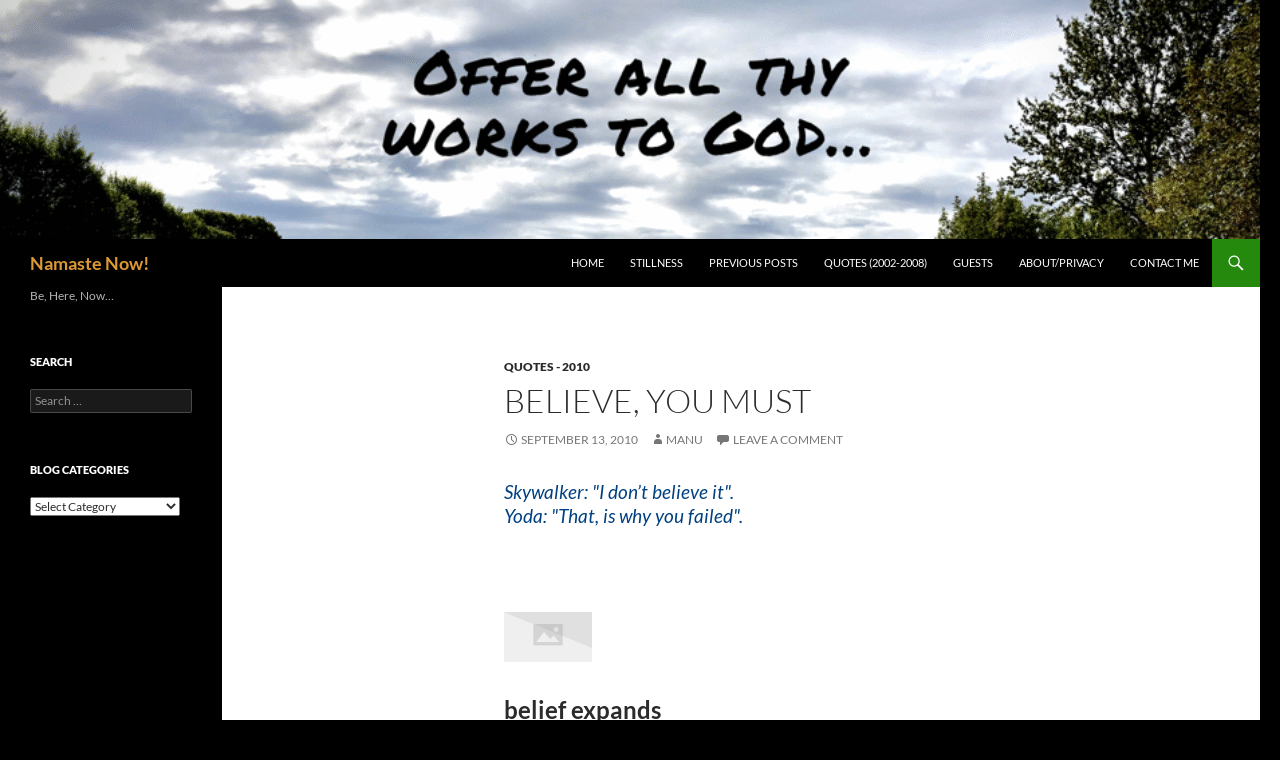

--- FILE ---
content_type: text/html; charset=UTF-8
request_url: https://namastenow.com/believe-you-must/
body_size: 11900
content:
<!DOCTYPE html>
<html lang="en-US">
<head>
	<meta charset="UTF-8">
	<meta name="viewport" content="width=device-width, initial-scale=1.0">
	<title>Believe, You Must | Namaste Now!</title>
	<link rel="profile" href="https://gmpg.org/xfn/11">
	<link rel="pingback" href="https://namastenow.com/xmlrpc.php">
	<meta name='robots' content='max-image-preview:large' />
<link rel='dns-prefetch' href='//stats.wp.com' />
<link rel='dns-prefetch' href='//v0.wordpress.com' />
<link rel="alternate" type="application/rss+xml" title="Namaste Now! &raquo; Feed" href="https://namastenow.com/feed/" />
<link rel="alternate" type="application/rss+xml" title="Namaste Now! &raquo; Comments Feed" href="https://namastenow.com/comments/feed/" />
<link rel="alternate" type="application/rss+xml" title="Namaste Now! &raquo; Believe, You Must Comments Feed" href="https://namastenow.com/believe-you-must/feed/" />
<link rel="alternate" title="oEmbed (JSON)" type="application/json+oembed" href="https://namastenow.com/wp-json/oembed/1.0/embed?url=https%3A%2F%2Fnamastenow.com%2Fbelieve-you-must%2F" />
<link rel="alternate" title="oEmbed (XML)" type="text/xml+oembed" href="https://namastenow.com/wp-json/oembed/1.0/embed?url=https%3A%2F%2Fnamastenow.com%2Fbelieve-you-must%2F&#038;format=xml" />
<style id='wp-img-auto-sizes-contain-inline-css'>
img:is([sizes=auto i],[sizes^="auto," i]){contain-intrinsic-size:3000px 1500px}
/*# sourceURL=wp-img-auto-sizes-contain-inline-css */
</style>

<link rel='stylesheet' id='twentyfourteen-jetpack-css' href='https://namastenow.com/wp-content/plugins/jetpack/modules/theme-tools/compat/twentyfourteen.css?ver=15.4' media='all' />
<style id='wp-emoji-styles-inline-css'>

	img.wp-smiley, img.emoji {
		display: inline !important;
		border: none !important;
		box-shadow: none !important;
		height: 1em !important;
		width: 1em !important;
		margin: 0 0.07em !important;
		vertical-align: -0.1em !important;
		background: none !important;
		padding: 0 !important;
	}
/*# sourceURL=wp-emoji-styles-inline-css */
</style>
<link rel='stylesheet' id='wp-block-library-css' href='https://namastenow.com/wp-includes/css/dist/block-library/style.min.css?ver=44e1548c18f2bcdcc796a1b942d5f9da' media='all' />
<style id='wp-block-paragraph-inline-css'>
.is-small-text{font-size:.875em}.is-regular-text{font-size:1em}.is-large-text{font-size:2.25em}.is-larger-text{font-size:3em}.has-drop-cap:not(:focus):first-letter{float:left;font-size:8.4em;font-style:normal;font-weight:100;line-height:.68;margin:.05em .1em 0 0;text-transform:uppercase}body.rtl .has-drop-cap:not(:focus):first-letter{float:none;margin-left:.1em}p.has-drop-cap.has-background{overflow:hidden}:root :where(p.has-background){padding:1.25em 2.375em}:where(p.has-text-color:not(.has-link-color)) a{color:inherit}p.has-text-align-left[style*="writing-mode:vertical-lr"],p.has-text-align-right[style*="writing-mode:vertical-rl"]{rotate:180deg}
/*# sourceURL=https://namastenow.com/wp-includes/blocks/paragraph/style.min.css */
</style>
<style id='global-styles-inline-css'>
:root{--wp--preset--aspect-ratio--square: 1;--wp--preset--aspect-ratio--4-3: 4/3;--wp--preset--aspect-ratio--3-4: 3/4;--wp--preset--aspect-ratio--3-2: 3/2;--wp--preset--aspect-ratio--2-3: 2/3;--wp--preset--aspect-ratio--16-9: 16/9;--wp--preset--aspect-ratio--9-16: 9/16;--wp--preset--color--black: #000;--wp--preset--color--cyan-bluish-gray: #abb8c3;--wp--preset--color--white: #fff;--wp--preset--color--pale-pink: #f78da7;--wp--preset--color--vivid-red: #cf2e2e;--wp--preset--color--luminous-vivid-orange: #ff6900;--wp--preset--color--luminous-vivid-amber: #fcb900;--wp--preset--color--light-green-cyan: #7bdcb5;--wp--preset--color--vivid-green-cyan: #00d084;--wp--preset--color--pale-cyan-blue: #8ed1fc;--wp--preset--color--vivid-cyan-blue: #0693e3;--wp--preset--color--vivid-purple: #9b51e0;--wp--preset--color--green: #24890d;--wp--preset--color--dark-gray: #2b2b2b;--wp--preset--color--medium-gray: #767676;--wp--preset--color--light-gray: #f5f5f5;--wp--preset--gradient--vivid-cyan-blue-to-vivid-purple: linear-gradient(135deg,rgb(6,147,227) 0%,rgb(155,81,224) 100%);--wp--preset--gradient--light-green-cyan-to-vivid-green-cyan: linear-gradient(135deg,rgb(122,220,180) 0%,rgb(0,208,130) 100%);--wp--preset--gradient--luminous-vivid-amber-to-luminous-vivid-orange: linear-gradient(135deg,rgb(252,185,0) 0%,rgb(255,105,0) 100%);--wp--preset--gradient--luminous-vivid-orange-to-vivid-red: linear-gradient(135deg,rgb(255,105,0) 0%,rgb(207,46,46) 100%);--wp--preset--gradient--very-light-gray-to-cyan-bluish-gray: linear-gradient(135deg,rgb(238,238,238) 0%,rgb(169,184,195) 100%);--wp--preset--gradient--cool-to-warm-spectrum: linear-gradient(135deg,rgb(74,234,220) 0%,rgb(151,120,209) 20%,rgb(207,42,186) 40%,rgb(238,44,130) 60%,rgb(251,105,98) 80%,rgb(254,248,76) 100%);--wp--preset--gradient--blush-light-purple: linear-gradient(135deg,rgb(255,206,236) 0%,rgb(152,150,240) 100%);--wp--preset--gradient--blush-bordeaux: linear-gradient(135deg,rgb(254,205,165) 0%,rgb(254,45,45) 50%,rgb(107,0,62) 100%);--wp--preset--gradient--luminous-dusk: linear-gradient(135deg,rgb(255,203,112) 0%,rgb(199,81,192) 50%,rgb(65,88,208) 100%);--wp--preset--gradient--pale-ocean: linear-gradient(135deg,rgb(255,245,203) 0%,rgb(182,227,212) 50%,rgb(51,167,181) 100%);--wp--preset--gradient--electric-grass: linear-gradient(135deg,rgb(202,248,128) 0%,rgb(113,206,126) 100%);--wp--preset--gradient--midnight: linear-gradient(135deg,rgb(2,3,129) 0%,rgb(40,116,252) 100%);--wp--preset--font-size--small: 13px;--wp--preset--font-size--medium: 20px;--wp--preset--font-size--large: 36px;--wp--preset--font-size--x-large: 42px;--wp--preset--spacing--20: 0.44rem;--wp--preset--spacing--30: 0.67rem;--wp--preset--spacing--40: 1rem;--wp--preset--spacing--50: 1.5rem;--wp--preset--spacing--60: 2.25rem;--wp--preset--spacing--70: 3.38rem;--wp--preset--spacing--80: 5.06rem;--wp--preset--shadow--natural: 6px 6px 9px rgba(0, 0, 0, 0.2);--wp--preset--shadow--deep: 12px 12px 50px rgba(0, 0, 0, 0.4);--wp--preset--shadow--sharp: 6px 6px 0px rgba(0, 0, 0, 0.2);--wp--preset--shadow--outlined: 6px 6px 0px -3px rgb(255, 255, 255), 6px 6px rgb(0, 0, 0);--wp--preset--shadow--crisp: 6px 6px 0px rgb(0, 0, 0);}:where(.is-layout-flex){gap: 0.5em;}:where(.is-layout-grid){gap: 0.5em;}body .is-layout-flex{display: flex;}.is-layout-flex{flex-wrap: wrap;align-items: center;}.is-layout-flex > :is(*, div){margin: 0;}body .is-layout-grid{display: grid;}.is-layout-grid > :is(*, div){margin: 0;}:where(.wp-block-columns.is-layout-flex){gap: 2em;}:where(.wp-block-columns.is-layout-grid){gap: 2em;}:where(.wp-block-post-template.is-layout-flex){gap: 1.25em;}:where(.wp-block-post-template.is-layout-grid){gap: 1.25em;}.has-black-color{color: var(--wp--preset--color--black) !important;}.has-cyan-bluish-gray-color{color: var(--wp--preset--color--cyan-bluish-gray) !important;}.has-white-color{color: var(--wp--preset--color--white) !important;}.has-pale-pink-color{color: var(--wp--preset--color--pale-pink) !important;}.has-vivid-red-color{color: var(--wp--preset--color--vivid-red) !important;}.has-luminous-vivid-orange-color{color: var(--wp--preset--color--luminous-vivid-orange) !important;}.has-luminous-vivid-amber-color{color: var(--wp--preset--color--luminous-vivid-amber) !important;}.has-light-green-cyan-color{color: var(--wp--preset--color--light-green-cyan) !important;}.has-vivid-green-cyan-color{color: var(--wp--preset--color--vivid-green-cyan) !important;}.has-pale-cyan-blue-color{color: var(--wp--preset--color--pale-cyan-blue) !important;}.has-vivid-cyan-blue-color{color: var(--wp--preset--color--vivid-cyan-blue) !important;}.has-vivid-purple-color{color: var(--wp--preset--color--vivid-purple) !important;}.has-black-background-color{background-color: var(--wp--preset--color--black) !important;}.has-cyan-bluish-gray-background-color{background-color: var(--wp--preset--color--cyan-bluish-gray) !important;}.has-white-background-color{background-color: var(--wp--preset--color--white) !important;}.has-pale-pink-background-color{background-color: var(--wp--preset--color--pale-pink) !important;}.has-vivid-red-background-color{background-color: var(--wp--preset--color--vivid-red) !important;}.has-luminous-vivid-orange-background-color{background-color: var(--wp--preset--color--luminous-vivid-orange) !important;}.has-luminous-vivid-amber-background-color{background-color: var(--wp--preset--color--luminous-vivid-amber) !important;}.has-light-green-cyan-background-color{background-color: var(--wp--preset--color--light-green-cyan) !important;}.has-vivid-green-cyan-background-color{background-color: var(--wp--preset--color--vivid-green-cyan) !important;}.has-pale-cyan-blue-background-color{background-color: var(--wp--preset--color--pale-cyan-blue) !important;}.has-vivid-cyan-blue-background-color{background-color: var(--wp--preset--color--vivid-cyan-blue) !important;}.has-vivid-purple-background-color{background-color: var(--wp--preset--color--vivid-purple) !important;}.has-black-border-color{border-color: var(--wp--preset--color--black) !important;}.has-cyan-bluish-gray-border-color{border-color: var(--wp--preset--color--cyan-bluish-gray) !important;}.has-white-border-color{border-color: var(--wp--preset--color--white) !important;}.has-pale-pink-border-color{border-color: var(--wp--preset--color--pale-pink) !important;}.has-vivid-red-border-color{border-color: var(--wp--preset--color--vivid-red) !important;}.has-luminous-vivid-orange-border-color{border-color: var(--wp--preset--color--luminous-vivid-orange) !important;}.has-luminous-vivid-amber-border-color{border-color: var(--wp--preset--color--luminous-vivid-amber) !important;}.has-light-green-cyan-border-color{border-color: var(--wp--preset--color--light-green-cyan) !important;}.has-vivid-green-cyan-border-color{border-color: var(--wp--preset--color--vivid-green-cyan) !important;}.has-pale-cyan-blue-border-color{border-color: var(--wp--preset--color--pale-cyan-blue) !important;}.has-vivid-cyan-blue-border-color{border-color: var(--wp--preset--color--vivid-cyan-blue) !important;}.has-vivid-purple-border-color{border-color: var(--wp--preset--color--vivid-purple) !important;}.has-vivid-cyan-blue-to-vivid-purple-gradient-background{background: var(--wp--preset--gradient--vivid-cyan-blue-to-vivid-purple) !important;}.has-light-green-cyan-to-vivid-green-cyan-gradient-background{background: var(--wp--preset--gradient--light-green-cyan-to-vivid-green-cyan) !important;}.has-luminous-vivid-amber-to-luminous-vivid-orange-gradient-background{background: var(--wp--preset--gradient--luminous-vivid-amber-to-luminous-vivid-orange) !important;}.has-luminous-vivid-orange-to-vivid-red-gradient-background{background: var(--wp--preset--gradient--luminous-vivid-orange-to-vivid-red) !important;}.has-very-light-gray-to-cyan-bluish-gray-gradient-background{background: var(--wp--preset--gradient--very-light-gray-to-cyan-bluish-gray) !important;}.has-cool-to-warm-spectrum-gradient-background{background: var(--wp--preset--gradient--cool-to-warm-spectrum) !important;}.has-blush-light-purple-gradient-background{background: var(--wp--preset--gradient--blush-light-purple) !important;}.has-blush-bordeaux-gradient-background{background: var(--wp--preset--gradient--blush-bordeaux) !important;}.has-luminous-dusk-gradient-background{background: var(--wp--preset--gradient--luminous-dusk) !important;}.has-pale-ocean-gradient-background{background: var(--wp--preset--gradient--pale-ocean) !important;}.has-electric-grass-gradient-background{background: var(--wp--preset--gradient--electric-grass) !important;}.has-midnight-gradient-background{background: var(--wp--preset--gradient--midnight) !important;}.has-small-font-size{font-size: var(--wp--preset--font-size--small) !important;}.has-medium-font-size{font-size: var(--wp--preset--font-size--medium) !important;}.has-large-font-size{font-size: var(--wp--preset--font-size--large) !important;}.has-x-large-font-size{font-size: var(--wp--preset--font-size--x-large) !important;}
/*# sourceURL=global-styles-inline-css */
</style>

<style id='classic-theme-styles-inline-css'>
/*! This file is auto-generated */
.wp-block-button__link{color:#fff;background-color:#32373c;border-radius:9999px;box-shadow:none;text-decoration:none;padding:calc(.667em + 2px) calc(1.333em + 2px);font-size:1.125em}.wp-block-file__button{background:#32373c;color:#fff;text-decoration:none}
/*# sourceURL=/wp-includes/css/classic-themes.min.css */
</style>
<link rel='stylesheet' id='contact-form-7-css' href='https://namastenow.com/wp-content/plugins/contact-form-7/includes/css/styles.css?ver=6.1.4' media='all' />
<link rel='stylesheet' id='twentyfourteen-lato-css' href='https://namastenow.com/wp-content/themes/twentyfourteen/fonts/font-lato.css?ver=20230328' media='all' />
<link rel='stylesheet' id='genericons-css' href='https://namastenow.com/wp-content/plugins/jetpack/_inc/genericons/genericons/genericons.css?ver=3.1' media='all' />
<link rel='stylesheet' id='twentyfourteen-style-css' href='https://namastenow.com/wp-content/themes/twentyfourteen/style.css?ver=20251202' media='all' />
<link rel='stylesheet' id='twentyfourteen-block-style-css' href='https://namastenow.com/wp-content/themes/twentyfourteen/css/blocks.css?ver=20250715' media='all' />
<script src="https://namastenow.com/wp-includes/js/jquery/jquery.min.js?ver=3.7.1" id="jquery-core-js"></script>
<script src="https://namastenow.com/wp-includes/js/jquery/jquery-migrate.min.js?ver=3.4.1" id="jquery-migrate-js"></script>
<script src="https://namastenow.com/wp-content/themes/twentyfourteen/js/functions.js?ver=20250729" id="twentyfourteen-script-js" defer data-wp-strategy="defer"></script>
<link rel="https://api.w.org/" href="https://namastenow.com/wp-json/" /><link rel="alternate" title="JSON" type="application/json" href="https://namastenow.com/wp-json/wp/v2/posts/676" /><link rel="EditURI" type="application/rsd+xml" title="RSD" href="https://namastenow.com/xmlrpc.php?rsd" />

<link rel="canonical" href="https://namastenow.com/believe-you-must/" />
<link rel='shortlink' href='https://wp.me/paf8XK-aU' />
<script type="text/javascript">
(function(url){
	if(/(?:Chrome\/26\.0\.1410\.63 Safari\/537\.31|WordfenceTestMonBot)/.test(navigator.userAgent)){ return; }
	var addEvent = function(evt, handler) {
		if (window.addEventListener) {
			document.addEventListener(evt, handler, false);
		} else if (window.attachEvent) {
			document.attachEvent('on' + evt, handler);
		}
	};
	var removeEvent = function(evt, handler) {
		if (window.removeEventListener) {
			document.removeEventListener(evt, handler, false);
		} else if (window.detachEvent) {
			document.detachEvent('on' + evt, handler);
		}
	};
	var evts = 'contextmenu dblclick drag dragend dragenter dragleave dragover dragstart drop keydown keypress keyup mousedown mousemove mouseout mouseover mouseup mousewheel scroll'.split(' ');
	var logHuman = function() {
		if (window.wfLogHumanRan) { return; }
		window.wfLogHumanRan = true;
		var wfscr = document.createElement('script');
		wfscr.type = 'text/javascript';
		wfscr.async = true;
		wfscr.src = url + '&r=' + Math.random();
		(document.getElementsByTagName('head')[0]||document.getElementsByTagName('body')[0]).appendChild(wfscr);
		for (var i = 0; i < evts.length; i++) {
			removeEvent(evts[i], logHuman);
		}
	};
	for (var i = 0; i < evts.length; i++) {
		addEvent(evts[i], logHuman);
	}
})('//namastenow.com/?wordfence_lh=1&hid=AD8B4077FD41D102ECD230FDB59E5195');
</script>	<style>img#wpstats{display:none}</style>
				<style type="text/css" id="twentyfourteen-header-css">
				.site-title a {
			color: #dd9933;
		}
		</style>
		<style id="custom-background-css">
body.custom-background { background-color: #000000; }
</style>
	
<!-- Jetpack Open Graph Tags -->
<meta property="og:type" content="article" />
<meta property="og:title" content="Believe, You Must" />
<meta property="og:url" content="https://namastenow.com/believe-you-must/" />
<meta property="og:description" content="Skywalker: &quot;I don&#8217;t believe it&quot;. Yoda: &quot;That, is why you failed&quot;. &#160; belief expands Ok so why does believing first, work? When we believe, when we have faith, we expan…" />
<meta property="article:published_time" content="2010-09-13T23:08:00+00:00" />
<meta property="article:modified_time" content="2010-09-13T23:08:00+00:00" />
<meta property="og:site_name" content="Namaste Now!" />
<meta property="og:image" content="http://images3.wikia.nocookie.net/__cb20100630081331/starwars/images/thumb/e/e0/Yoda_SWSB.jpg/250px-Yoda_SWSB.jpg" />
<meta property="og:image:secure_url" content="https://i0.wp.com/images3.wikia.nocookie.net/__cb20100630081331/starwars/images/thumb/e/e0/Yoda_SWSB.jpg/250px-Yoda_SWSB.jpg" />
<meta property="og:image:width" content="88" />
<meta property="og:image:height" content="101" />
<meta property="og:image:alt" content="" />
<meta property="og:locale" content="en_US" />
<meta name="twitter:text:title" content="Believe, You Must" />
<meta name="twitter:image" content="http://images3.wikia.nocookie.net/__cb20100630081331/starwars/images/thumb/e/e0/Yoda_SWSB.jpg/250px-Yoda_SWSB.jpg?w=144" />
<meta name="twitter:card" content="summary" />

<!-- End Jetpack Open Graph Tags -->
<link rel="icon" href="https://namastenow.com/wp-content/uploads/2025/06/cropped-namastenowlogo-32x32.png" sizes="32x32" />
<link rel="icon" href="https://namastenow.com/wp-content/uploads/2025/06/cropped-namastenowlogo-192x192.png" sizes="192x192" />
<link rel="apple-touch-icon" href="https://namastenow.com/wp-content/uploads/2025/06/cropped-namastenowlogo-180x180.png" />
<meta name="msapplication-TileImage" content="https://namastenow.com/wp-content/uploads/2025/06/cropped-namastenowlogo-270x270.png" />
</head>

<body class="wp-singular post-template-default single single-post postid-676 single-format-standard custom-background wp-embed-responsive wp-theme-twentyfourteen header-image full-width singular">
<a class="screen-reader-text skip-link" href="#content">
	Skip to content</a>
<div id="page" class="hfeed site">
			<div id="site-header">
		<a href="https://namastenow.com/" rel="home" >
			<img src="https://namastenow.com/wp-content/uploads/2019/09/cropped-img_0433.png" width="1260" height="239" alt="Namaste Now!" srcset="https://namastenow.com/wp-content/uploads/2019/09/cropped-img_0433.png 1260w, https://namastenow.com/wp-content/uploads/2019/09/cropped-img_0433-300x57.png 300w, https://namastenow.com/wp-content/uploads/2019/09/cropped-img_0433-1024x194.png 1024w, https://namastenow.com/wp-content/uploads/2019/09/cropped-img_0433-768x146.png 768w" sizes="(max-width: 1260px) 100vw, 1260px" decoding="async" fetchpriority="high" />		</a>
	</div>
	
	<header id="masthead" class="site-header">
		<div class="header-main">
							<h1 class="site-title"><a href="https://namastenow.com/" rel="home" >Namaste Now!</a></h1>
			
			<div class="search-toggle">
				<a href="#search-container" class="screen-reader-text" aria-expanded="false" aria-controls="search-container">
					Search				</a>
			</div>

			<nav id="primary-navigation" class="site-navigation primary-navigation">
				<button class="menu-toggle">Primary Menu</button>
				<div class="menu-top-navigation-container"><ul id="primary-menu" class="nav-menu"><li id="menu-item-3238" class="menu-item menu-item-type-custom menu-item-object-custom menu-item-home menu-item-3238"><a href="http://namastenow.com/">Home</a></li>
<li id="menu-item-1223" class="menu-item menu-item-type-post_type menu-item-object-page menu-item-1223"><a href="https://namastenow.com/stillness/">Stillness</a></li>
<li id="menu-item-1221" class="menu-item menu-item-type-post_type menu-item-object-page current_page_parent menu-item-1221"><a href="https://namastenow.com/previous-posts/">Previous Posts</a></li>
<li id="menu-item-1222" class="menu-item menu-item-type-post_type menu-item-object-page menu-item-1222"><a href="https://namastenow.com/previous-quotes/">Quotes (2002-2008)</a></li>
<li id="menu-item-1220" class="menu-item menu-item-type-post_type menu-item-object-page menu-item-1220"><a href="https://namastenow.com/guests/">Guests</a></li>
<li id="menu-item-1224" class="menu-item menu-item-type-post_type menu-item-object-page menu-item-privacy-policy menu-item-1224"><a rel="privacy-policy" href="https://namastenow.com/about/">About/Privacy</a></li>
<li id="menu-item-4294" class="menu-item menu-item-type-post_type menu-item-object-page menu-item-4294"><a href="https://namastenow.com/contact-me/">Contact Me</a></li>
</ul></div>			</nav>
		</div>

		<div id="search-container" class="search-box-wrapper hide">
			<div class="search-box">
				<form role="search" method="get" class="search-form" action="https://namastenow.com/">
				<label>
					<span class="screen-reader-text">Search for:</span>
					<input type="search" class="search-field" placeholder="Search &hellip;" value="" name="s" />
				</label>
				<input type="submit" class="search-submit" value="Search" />
			</form>			</div>
		</div>
	</header><!-- #masthead -->

	<div id="main" class="site-main">

	<div id="primary" class="content-area">
		<div id="content" class="site-content" role="main">
			
<article id="post-676" class="post-676 post type-post status-publish format-standard hentry category-quotes-2010 tag-creativity tag-daily-quote tag-positive-thinking tag-purpose">
	
	<header class="entry-header">
				<div class="entry-meta">
			<span class="cat-links"><a href="https://namastenow.com/category/quotes-2010/" rel="category tag">Quotes - 2010</a></span>
		</div>
			<h1 class="entry-title">Believe, You Must</h1>
		<div class="entry-meta">
			<span class="entry-date"><a href="https://namastenow.com/believe-you-must/" rel="bookmark"><time class="entry-date" datetime="2010-09-13T16:08:00-07:00">September 13, 2010</time></a></span> <span class="byline"><span class="author vcard"><a class="url fn n" href="https://namastenow.com/author/admin/" rel="author">Manu</a></span></span>			<span class="comments-link"><a href="https://namastenow.com/believe-you-must/#respond">Leave a comment</a></span>
						</div><!-- .entry-meta -->
	</header><!-- .entry-header -->

		<div class="entry-content">
		<blockquote>
<p><font color="#004080" size="5"><strong>Skywalker: &quot;I don&#8217;t believe it&quot;.          <br />Yoda: &quot;That, is why you failed&quot;.</strong></font></p>
</blockquote>
<p>&#160;</p>
<h6><a href="http://starwars.wikia.com/wiki/File:Yoda_SWSB.jpg"><img decoding="async" border="0" alt="" src="http://images3.wikia.nocookie.net/__cb20100630081331/starwars/images/thumb/e/e0/Yoda_SWSB.jpg/250px-Yoda_SWSB.jpg" width="88" height="101" /></a></h6>
<h2><strong>belief expands</strong></h2>
<p>Ok so why does believing first, work? When we believe, when we have faith, we expand our mind and its horizons. It’s like studying a map before venturing on a mountain adventure. We <u>know in advance</u> that a path exists or is possible and that does the trick. When possibility doesn’t exist in our minds, we often don’t see it even when staring at it.</p>
<h2><strong>growth and expansion</strong></h2>
<p>We grow only when we have faith and belief. The child when learning to walk will put her foot forward even though she has never walked or has already failed at previous attempts. Something inside her tells her, it’s possible… When something becomes possible in our mind, the Universe swings into action. It’s God’s purpose to further creation, through us, in our unique ways…</p>
<p><strong>Daily Affirmation</strong>: <em>Today I embrace possibilities.</em></p>
<p><strong>Recommendation</strong>: <a href="http://astore.amazon.com/namnow-20/detail/0142001104">The Art of Possibility</a> by <a href="www.benjaminzander.com" target="_blank">Benjamin Zander</a></p>
<p><a href="http://astore.amazon.com/namnow-20/detail/0142001104"><img decoding="async" alt="The Art of Possibility: Transforming Professional and Personal Life" src="http://ecx.images-amazon.com/images/I/41L93kr0gML._SL125_.jpg" /></a><a href="http://astore.amazon.com/namnow-20/detail/B002Y27P3M"><img decoding="async" alt="Kindle Wireless Reading Device, Wi-Fi, 6" src="http://ecx.images-amazon.com/images/I/417XQ0XwQuL._SL125_.jpg" /></a></p>
	</div><!-- .entry-content -->
	
	<footer class="entry-meta"><span class="tag-links"><a href="https://namastenow.com/tag/creativity/" rel="tag">Creativity</a><a href="https://namastenow.com/tag/daily-quote/" rel="tag">daily quote</a><a href="https://namastenow.com/tag/positive-thinking/" rel="tag">positive thinking</a><a href="https://namastenow.com/tag/purpose/" rel="tag">purpose</a></span></footer></article><!-- #post-676 -->
		<nav class="navigation post-navigation">
		<h1 class="screen-reader-text">
			Post navigation		</h1>
		<div class="nav-links">
			<a href="https://namastenow.com/confused-living/" rel="prev"><span class="meta-nav">Previous Post</span>Confused Living</a><a href="https://namastenow.com/its-me-not-them/" rel="next"><span class="meta-nav">Next Post</span>It&rsquo;s Me Not Them&hellip;</a>			</div><!-- .nav-links -->
		</nav><!-- .navigation -->
		
<div id="comments" class="comments-area">

	
		<div id="respond" class="comment-respond">
		<h3 id="reply-title" class="comment-reply-title">Leave a Reply</h3><form action="https://namastenow.com/wp-comments-post.php" method="post" id="commentform" class="comment-form"><p class="comment-notes"><span id="email-notes">Your email address will not be published.</span> <span class="required-field-message">Required fields are marked <span class="required">*</span></span></p><p class="comment-form-comment"><label for="comment">Comment <span class="required">*</span></label> <textarea id="comment" name="comment" cols="45" rows="8" maxlength="65525" required></textarea></p><p class="comment-form-author"><label for="author">Name</label> <input id="author" name="author" type="text" value="" size="30" maxlength="245" autocomplete="name" /></p>
<p class="comment-form-email"><label for="email">Email</label> <input id="email" name="email" type="email" value="" size="30" maxlength="100" aria-describedby="email-notes" autocomplete="email" /></p>
<p class="comment-form-url"><label for="url">Website</label> <input id="url" name="url" type="url" value="" size="30" maxlength="200" autocomplete="url" /></p>
<p class="form-submit"><input name="submit" type="submit" id="submit" class="submit" value="Post Comment" /> <input type='hidden' name='comment_post_ID' value='676' id='comment_post_ID' />
<input type='hidden' name='comment_parent' id='comment_parent' value='0' />
</p><p style="display: none;"><input type="hidden" id="akismet_comment_nonce" name="akismet_comment_nonce" value="0462cc80de" /></p><p style="display: none !important;" class="akismet-fields-container" data-prefix="ak_"><label>&#916;<textarea name="ak_hp_textarea" cols="45" rows="8" maxlength="100"></textarea></label><input type="hidden" id="ak_js_1" name="ak_js" value="227"/><script>document.getElementById( "ak_js_1" ).setAttribute( "value", ( new Date() ).getTime() );</script></p></form>	</div><!-- #respond -->
	<p class="akismet_comment_form_privacy_notice">This site uses Akismet to reduce spam. <a href="https://akismet.com/privacy/" target="_blank" rel="nofollow noopener">Learn how your comment data is processed.</a></p>
</div><!-- #comments -->
		</div><!-- #content -->
	</div><!-- #primary -->

<div id="secondary">
		<h2 class="site-description">Be, Here, Now&#8230;</h2>
	
	
		<div id="primary-sidebar" class="primary-sidebar widget-area" role="complementary">
		<aside id="block-4" class="widget widget_block widget_text">
<p></p>
</aside><aside id="search-3" class="widget widget_search"><h1 class="widget-title">Search</h1><form role="search" method="get" class="search-form" action="https://namastenow.com/">
				<label>
					<span class="screen-reader-text">Search for:</span>
					<input type="search" class="search-field" placeholder="Search &hellip;" value="" name="s" />
				</label>
				<input type="submit" class="search-submit" value="Search" />
			</form></aside><aside id="categories-375103432" class="widget widget_categories"><h1 class="widget-title">Blog Categories</h1><form action="https://namastenow.com" method="get"><label class="screen-reader-text" for="cat">Blog Categories</label><select  name='cat' id='cat' class='postform'>
	<option value='-1'>Select Category</option>
	<option class="level-0" value="53">a course in miracles&nbsp;&nbsp;(52)</option>
	<option class="level-0" value="7">Articles&nbsp;&nbsp;(99)</option>
	<option class="level-0" value="34">Dale Carnegie&nbsp;&nbsp;(48)</option>
	<option class="level-0" value="31">Gita&nbsp;&nbsp;(60)</option>
	<option class="level-0" value="37">Kabir&nbsp;&nbsp;(2)</option>
	<option class="level-0" value="10">Meditation&nbsp;&nbsp;(5)</option>
	<option class="level-0" value="6">Meditation Tips&nbsp;&nbsp;(24)</option>
	<option class="level-0" value="3">Quotes &#8211; 2009&nbsp;&nbsp;(197)</option>
	<option class="level-0" value="28">Quotes &#8211; 2010&nbsp;&nbsp;(230)</option>
	<option class="level-0" value="32">Quotes &#8211; 2011&nbsp;&nbsp;(225)</option>
	<option class="level-0" value="35">Quotes &#8211; 2012&nbsp;&nbsp;(295)</option>
	<option class="level-0" value="40">Quotes &#8211; 2013&nbsp;&nbsp;(219)</option>
	<option class="level-0" value="41">Quotes &#8211; 2014&nbsp;&nbsp;(214)</option>
	<option class="level-0" value="42">Quotes &#8211; 2015&nbsp;&nbsp;(178)</option>
	<option class="level-0" value="46">Quotes &#8211; 2016&nbsp;&nbsp;(137)</option>
	<option class="level-0" value="50">Quotes &#8211; 2017&nbsp;&nbsp;(27)</option>
	<option class="level-0" value="51">Quotes &#8211; 2018&nbsp;&nbsp;(67)</option>
	<option class="level-0" value="52">Quotes &#8211; 2019&nbsp;&nbsp;(150)</option>
	<option class="level-0" value="54">Quotes &#8211; 2020&nbsp;&nbsp;(1)</option>
	<option class="level-0" value="55">Quotes &#8211; 2021&nbsp;&nbsp;(1)</option>
	<option class="level-0" value="4">Stillness&nbsp;&nbsp;(282)</option>
	<option class="level-0" value="1">Uncategorized&nbsp;&nbsp;(1)</option>
</select>
</form><script>
( ( dropdownId ) => {
	const dropdown = document.getElementById( dropdownId );
	function onSelectChange() {
		setTimeout( () => {
			if ( 'escape' === dropdown.dataset.lastkey ) {
				return;
			}
			if ( dropdown.value && parseInt( dropdown.value ) > 0 && dropdown instanceof HTMLSelectElement ) {
				dropdown.parentElement.submit();
			}
		}, 250 );
	}
	function onKeyUp( event ) {
		if ( 'Escape' === event.key ) {
			dropdown.dataset.lastkey = 'escape';
		} else {
			delete dropdown.dataset.lastkey;
		}
	}
	function onClick() {
		delete dropdown.dataset.lastkey;
	}
	dropdown.addEventListener( 'keyup', onKeyUp );
	dropdown.addEventListener( 'click', onClick );
	dropdown.addEventListener( 'change', onSelectChange );
})( "cat" );

//# sourceURL=WP_Widget_Categories%3A%3Awidget
</script>
</aside>	</div><!-- #primary-sidebar -->
	</div><!-- #secondary -->

		</div><!-- #main -->

		<footer id="colophon" class="site-footer">

			
			<div class="site-info">
								<a class="privacy-policy-link" href="https://namastenow.com/about/" rel="privacy-policy">About/Privacy</a><span role="separator" aria-hidden="true"></span>				<a href="https://wordpress.org/" class="imprint">
					Proudly powered by WordPress				</a>
			</div><!-- .site-info -->
		</footer><!-- #colophon -->
	</div><!-- #page -->

	<script type="speculationrules">
{"prefetch":[{"source":"document","where":{"and":[{"href_matches":"/*"},{"not":{"href_matches":["/wp-*.php","/wp-admin/*","/wp-content/uploads/*","/wp-content/*","/wp-content/plugins/*","/wp-content/themes/twentyfourteen/*","/*\\?(.+)"]}},{"not":{"selector_matches":"a[rel~=\"nofollow\"]"}},{"not":{"selector_matches":".no-prefetch, .no-prefetch a"}}]},"eagerness":"conservative"}]}
</script>
<script src="https://namastenow.com/wp-includes/js/dist/hooks.min.js?ver=dd5603f07f9220ed27f1" id="wp-hooks-js"></script>
<script src="https://namastenow.com/wp-includes/js/dist/i18n.min.js?ver=c26c3dc7bed366793375" id="wp-i18n-js"></script>
<script id="wp-i18n-js-after">
wp.i18n.setLocaleData( { 'text direction\u0004ltr': [ 'ltr' ] } );
//# sourceURL=wp-i18n-js-after
</script>
<script src="https://namastenow.com/wp-content/plugins/contact-form-7/includes/swv/js/index.js?ver=6.1.4" id="swv-js"></script>
<script id="contact-form-7-js-before">
var wpcf7 = {
    "api": {
        "root": "https:\/\/namastenow.com\/wp-json\/",
        "namespace": "contact-form-7\/v1"
    },
    "cached": 1
};
//# sourceURL=contact-form-7-js-before
</script>
<script src="https://namastenow.com/wp-content/plugins/contact-form-7/includes/js/index.js?ver=6.1.4" id="contact-form-7-js"></script>
<script id="jetpack-stats-js-before">
_stq = window._stq || [];
_stq.push([ "view", {"v":"ext","blog":"151372736","post":"676","tz":"-7","srv":"namastenow.com","j":"1:15.4"} ]);
_stq.push([ "clickTrackerInit", "151372736", "676" ]);
//# sourceURL=jetpack-stats-js-before
</script>
<script src="https://stats.wp.com/e-202605.js" id="jetpack-stats-js" defer data-wp-strategy="defer"></script>
<script defer src="https://namastenow.com/wp-content/plugins/akismet/_inc/akismet-frontend.js?ver=1762966628" id="akismet-frontend-js"></script>
<script id="wp-emoji-settings" type="application/json">
{"baseUrl":"https://s.w.org/images/core/emoji/17.0.2/72x72/","ext":".png","svgUrl":"https://s.w.org/images/core/emoji/17.0.2/svg/","svgExt":".svg","source":{"concatemoji":"https://namastenow.com/wp-includes/js/wp-emoji-release.min.js?ver=44e1548c18f2bcdcc796a1b942d5f9da"}}
</script>
<script type="module">
/*! This file is auto-generated */
const a=JSON.parse(document.getElementById("wp-emoji-settings").textContent),o=(window._wpemojiSettings=a,"wpEmojiSettingsSupports"),s=["flag","emoji"];function i(e){try{var t={supportTests:e,timestamp:(new Date).valueOf()};sessionStorage.setItem(o,JSON.stringify(t))}catch(e){}}function c(e,t,n){e.clearRect(0,0,e.canvas.width,e.canvas.height),e.fillText(t,0,0);t=new Uint32Array(e.getImageData(0,0,e.canvas.width,e.canvas.height).data);e.clearRect(0,0,e.canvas.width,e.canvas.height),e.fillText(n,0,0);const a=new Uint32Array(e.getImageData(0,0,e.canvas.width,e.canvas.height).data);return t.every((e,t)=>e===a[t])}function p(e,t){e.clearRect(0,0,e.canvas.width,e.canvas.height),e.fillText(t,0,0);var n=e.getImageData(16,16,1,1);for(let e=0;e<n.data.length;e++)if(0!==n.data[e])return!1;return!0}function u(e,t,n,a){switch(t){case"flag":return n(e,"\ud83c\udff3\ufe0f\u200d\u26a7\ufe0f","\ud83c\udff3\ufe0f\u200b\u26a7\ufe0f")?!1:!n(e,"\ud83c\udde8\ud83c\uddf6","\ud83c\udde8\u200b\ud83c\uddf6")&&!n(e,"\ud83c\udff4\udb40\udc67\udb40\udc62\udb40\udc65\udb40\udc6e\udb40\udc67\udb40\udc7f","\ud83c\udff4\u200b\udb40\udc67\u200b\udb40\udc62\u200b\udb40\udc65\u200b\udb40\udc6e\u200b\udb40\udc67\u200b\udb40\udc7f");case"emoji":return!a(e,"\ud83e\u1fac8")}return!1}function f(e,t,n,a){let r;const o=(r="undefined"!=typeof WorkerGlobalScope&&self instanceof WorkerGlobalScope?new OffscreenCanvas(300,150):document.createElement("canvas")).getContext("2d",{willReadFrequently:!0}),s=(o.textBaseline="top",o.font="600 32px Arial",{});return e.forEach(e=>{s[e]=t(o,e,n,a)}),s}function r(e){var t=document.createElement("script");t.src=e,t.defer=!0,document.head.appendChild(t)}a.supports={everything:!0,everythingExceptFlag:!0},new Promise(t=>{let n=function(){try{var e=JSON.parse(sessionStorage.getItem(o));if("object"==typeof e&&"number"==typeof e.timestamp&&(new Date).valueOf()<e.timestamp+604800&&"object"==typeof e.supportTests)return e.supportTests}catch(e){}return null}();if(!n){if("undefined"!=typeof Worker&&"undefined"!=typeof OffscreenCanvas&&"undefined"!=typeof URL&&URL.createObjectURL&&"undefined"!=typeof Blob)try{var e="postMessage("+f.toString()+"("+[JSON.stringify(s),u.toString(),c.toString(),p.toString()].join(",")+"));",a=new Blob([e],{type:"text/javascript"});const r=new Worker(URL.createObjectURL(a),{name:"wpTestEmojiSupports"});return void(r.onmessage=e=>{i(n=e.data),r.terminate(),t(n)})}catch(e){}i(n=f(s,u,c,p))}t(n)}).then(e=>{for(const n in e)a.supports[n]=e[n],a.supports.everything=a.supports.everything&&a.supports[n],"flag"!==n&&(a.supports.everythingExceptFlag=a.supports.everythingExceptFlag&&a.supports[n]);var t;a.supports.everythingExceptFlag=a.supports.everythingExceptFlag&&!a.supports.flag,a.supports.everything||((t=a.source||{}).concatemoji?r(t.concatemoji):t.wpemoji&&t.twemoji&&(r(t.twemoji),r(t.wpemoji)))});
//# sourceURL=https://namastenow.com/wp-includes/js/wp-emoji-loader.min.js
</script>
</body>
</html>


<!-- Page cached by LiteSpeed Cache 7.7 on 2026-01-26 05:53:47 -->